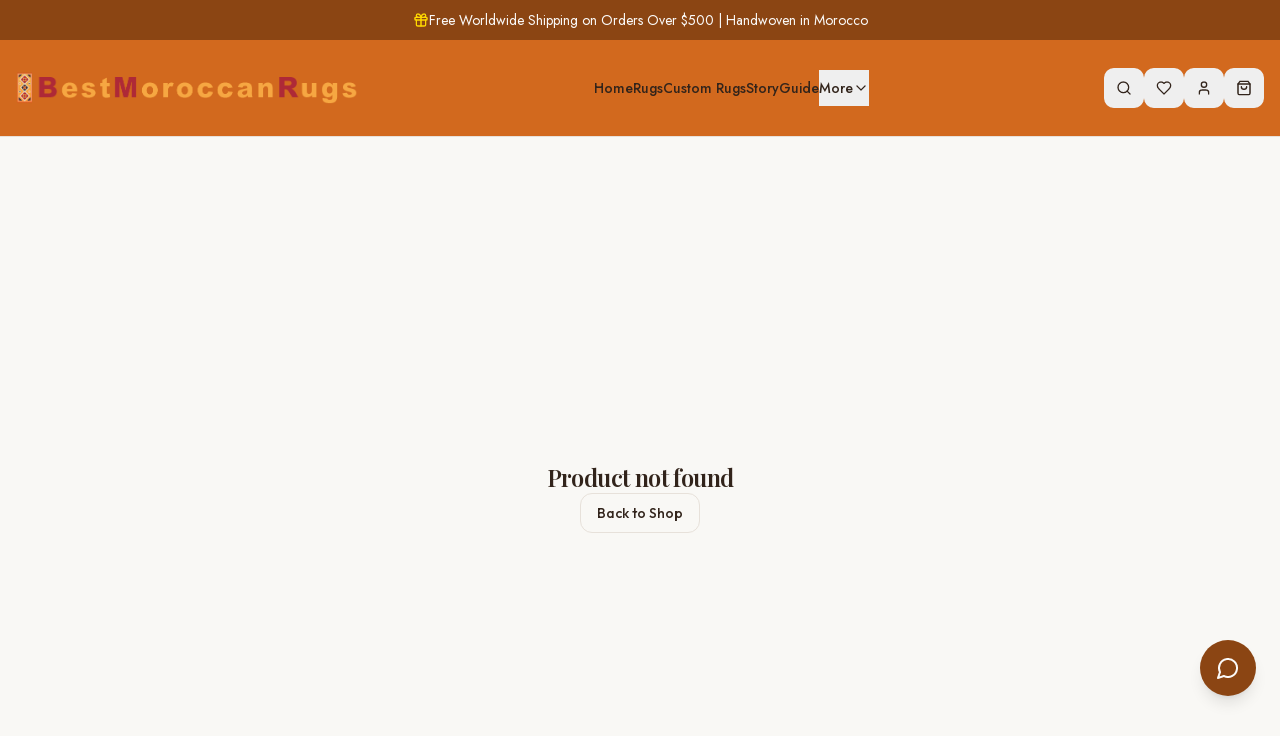

--- FILE ---
content_type: text/html; charset=utf-8
request_url: https://bestmoroccanrugs.com/product/moroccan-rug-3ft-x-9ft-abrabar/
body_size: 977
content:
<!doctype html>
<html lang="en">
  <head>
    <meta charset="UTF-8" />
    <meta name="viewport" content="width=device-width, initial-scale=1.0" />
    <title>Best Moroccan Rugs | Authentic Handmade Berber Rugs</title>
    <meta name="description" content="Shop the best Moroccan rugs—authentic Berber pieces, handwoven in Morocco. Beni Ourain, Boujaad &amp; vintage styles. Worldwide shipping.">
    <meta name="author" content="best moroccan rugs">

    <!-- Google Fonts - Playfair Display for luxury headings -->
    <link rel="preconnect" href="https://fonts.googleapis.com">
    <link rel="preconnect" href="https://fonts.gstatic.com" crossorigin>
    <link href="https://fonts.googleapis.com/css2?family=Cormorant+Garamond:wght@400;500;600;700&family=Cormorant:wght@400;500;600;700&family=Jost:wght@300;400;500&family=Playfair+Display:wght@400;500;600;700&family=Outfit:wght@300;400;500;600;700&display=swap" rel="stylesheet">

    <!-- Open Graph -->
    <meta property="og:url" content="https://bestmoroccanrugs.com/product/moroccan-rug-3ft-x-9ft-abrabar/">
    <meta property="og:type" content="website">
    <meta property="og:title" content="Best Moroccan Rugs | Authentic Handmade Berber Rugs">
    <meta property="og:description" content="Shop the best Moroccan rugs—authentic Berber pieces, handwoven in Morocco. Beni Ourain, Boujaad &amp; vintage styles. Worldwide shipping.">
    <meta property="og:image" content="https://imagedelivery.net/BsyoSwSelu_QE01uYNcFcA/faaec8fa-ac61-4edf-2ed0-eec6333bfe00/public">

    <!-- Twitter Card -->
    <meta name="twitter:card" content="summary_large_image" />
    <meta name="twitter:site" content="@Kechart">
    <meta name="twitter:title" content="Best Moroccan Rugs | Authentic Handmade Berber Rugs">
    <meta name="twitter:description" content="Shop the best Moroccan rugs—authentic Berber pieces, handwoven in Morocco. Beni Ourain, Boujaad &amp; vintage styles. Worldwide shipping.">
    <meta name="twitter:image" content="https://imagedelivery.net/BsyoSwSelu_QE01uYNcFcA/faaec8fa-ac61-4edf-2ed0-eec6333bfe00/public">

    <!-- Favicon - will be replaced server-side -->
    <link rel="icon" type="image/x-icon" href="/favicon.ico">
  <script type="module" crossorigin src="/assets/index-TVQ3GREs.js"></script>
  <link rel="stylesheet" crossorigin href="/assets/index-PKZUVTAi.css">
  <link rel="canonical" href="https://bestmoroccanrugs.com/product/moroccan-rug-3ft-x-9ft-abrabar/">
  <script type="application/ld+json">[{"@context":"https://schema.org","@type":"Organization","@id":"https://bestmoroccanrugs.com/#organization","name":"best moroccan rugs","url":"https://bestmoroccanrugs.com","logo":{"@type":"ImageObject","url":"https://imagedelivery.net/BsyoSwSelu_QE01uYNcFcA/faaec8fa-ac61-4edf-2ed0-eec6333bfe00/public","width":512,"height":512},"description":"Shop the best Moroccan rugs—authentic Berber pieces, handwoven in Morocco. Beni Ourain, Boujaad & vintage styles. Worldwide shipping.","sameAs":[]}]</script>
</head>

  <body>
    <div id="root"></div>
  </body>
</html>